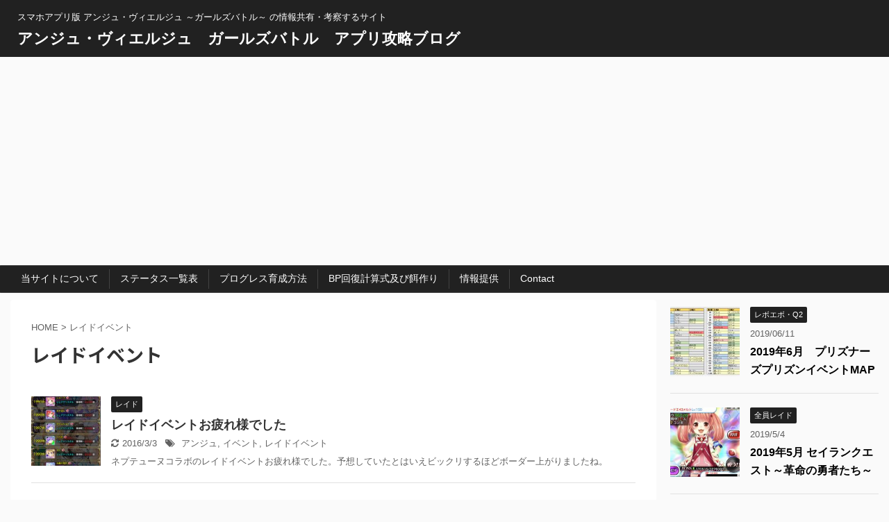

--- FILE ---
content_type: text/html; charset=UTF-8
request_url: https://ange.webcraft.work/tag/%E3%83%AC%E3%82%A4%E3%83%89%E3%82%A4%E3%83%99%E3%83%B3%E3%83%88/
body_size: 12307
content:
<!DOCTYPE html>
<!--[if lt IE 7]>
<html class="ie6" lang="ja"> <![endif]-->
<!--[if IE 7]>
<html class="i7" lang="ja"> <![endif]-->
<!--[if IE 8]>
<html class="ie" lang="ja"> <![endif]-->
<!--[if gt IE 8]><!-->
<html lang="ja" class="">
	<!--<![endif]-->
	<head prefix="og: http://ogp.me/ns# fb: http://ogp.me/ns/fb# article: http://ogp.me/ns/article#">
		<meta charset="UTF-8" >
		<meta name="viewport" content="width=device-width,initial-scale=1.0,user-scalable=no,viewport-fit=cover">
		<meta name="format-detection" content="telephone=no" >

					<meta name="robots" content="noindex,follow">
		
		<link rel="alternate" type="application/rss+xml" title="アンジュ・ヴィエルジュ　ガールズバトル　アプリ攻略ブログ RSS Feed" href="https://ange.webcraft.work/feed/" />
		<link rel="pingback" href="https://ange.webcraft.work/xmlrpc.php" >
		<!--[if lt IE 9]>
		<script src="https://ange.webcraft.work/wp-content/themes/affinger5/js/html5shiv.js"></script>
		<![endif]-->
				<meta name='robots' content='max-image-preview:large' />
<title>レイドイベント - アンジュ・ヴィエルジュ　ガールズバトル　アプリ攻略ブログ</title>
<link rel='dns-prefetch' href='//ajax.googleapis.com' />
<script type="text/javascript">
window._wpemojiSettings = {"baseUrl":"https:\/\/s.w.org\/images\/core\/emoji\/14.0.0\/72x72\/","ext":".png","svgUrl":"https:\/\/s.w.org\/images\/core\/emoji\/14.0.0\/svg\/","svgExt":".svg","source":{"concatemoji":"https:\/\/ange.webcraft.work\/wp-includes\/js\/wp-emoji-release.min.js?ver=6.1.1"}};
/*! This file is auto-generated */
!function(e,a,t){var n,r,o,i=a.createElement("canvas"),p=i.getContext&&i.getContext("2d");function s(e,t){var a=String.fromCharCode,e=(p.clearRect(0,0,i.width,i.height),p.fillText(a.apply(this,e),0,0),i.toDataURL());return p.clearRect(0,0,i.width,i.height),p.fillText(a.apply(this,t),0,0),e===i.toDataURL()}function c(e){var t=a.createElement("script");t.src=e,t.defer=t.type="text/javascript",a.getElementsByTagName("head")[0].appendChild(t)}for(o=Array("flag","emoji"),t.supports={everything:!0,everythingExceptFlag:!0},r=0;r<o.length;r++)t.supports[o[r]]=function(e){if(p&&p.fillText)switch(p.textBaseline="top",p.font="600 32px Arial",e){case"flag":return s([127987,65039,8205,9895,65039],[127987,65039,8203,9895,65039])?!1:!s([55356,56826,55356,56819],[55356,56826,8203,55356,56819])&&!s([55356,57332,56128,56423,56128,56418,56128,56421,56128,56430,56128,56423,56128,56447],[55356,57332,8203,56128,56423,8203,56128,56418,8203,56128,56421,8203,56128,56430,8203,56128,56423,8203,56128,56447]);case"emoji":return!s([129777,127995,8205,129778,127999],[129777,127995,8203,129778,127999])}return!1}(o[r]),t.supports.everything=t.supports.everything&&t.supports[o[r]],"flag"!==o[r]&&(t.supports.everythingExceptFlag=t.supports.everythingExceptFlag&&t.supports[o[r]]);t.supports.everythingExceptFlag=t.supports.everythingExceptFlag&&!t.supports.flag,t.DOMReady=!1,t.readyCallback=function(){t.DOMReady=!0},t.supports.everything||(n=function(){t.readyCallback()},a.addEventListener?(a.addEventListener("DOMContentLoaded",n,!1),e.addEventListener("load",n,!1)):(e.attachEvent("onload",n),a.attachEvent("onreadystatechange",function(){"complete"===a.readyState&&t.readyCallback()})),(e=t.source||{}).concatemoji?c(e.concatemoji):e.wpemoji&&e.twemoji&&(c(e.twemoji),c(e.wpemoji)))}(window,document,window._wpemojiSettings);
</script>
<style type="text/css">
img.wp-smiley,
img.emoji {
	display: inline !important;
	border: none !important;
	box-shadow: none !important;
	height: 1em !important;
	width: 1em !important;
	margin: 0 0.07em !important;
	vertical-align: -0.1em !important;
	background: none !important;
	padding: 0 !important;
}
</style>
	<link rel='stylesheet' id='ai1ec_style-css' href='//ange.webcraft.work/wp-content/plugins/all-in-one-event-calendar/public/themes-ai1ec/vortex/css/ai1ec_parsed_css.css?ver=3.0.0' type='text/css' media='all' />
<link rel='stylesheet' id='wp-block-library-css' href='https://ange.webcraft.work/wp-includes/css/dist/block-library/style.min.css?ver=6.1.1' type='text/css' media='all' />
<link rel='stylesheet' id='classic-theme-styles-css' href='https://ange.webcraft.work/wp-includes/css/classic-themes.min.css?ver=1' type='text/css' media='all' />
<style id='global-styles-inline-css' type='text/css'>
body{--wp--preset--color--black: #000000;--wp--preset--color--cyan-bluish-gray: #abb8c3;--wp--preset--color--white: #ffffff;--wp--preset--color--pale-pink: #f78da7;--wp--preset--color--vivid-red: #cf2e2e;--wp--preset--color--luminous-vivid-orange: #ff6900;--wp--preset--color--luminous-vivid-amber: #fcb900;--wp--preset--color--light-green-cyan: #7bdcb5;--wp--preset--color--vivid-green-cyan: #00d084;--wp--preset--color--pale-cyan-blue: #8ed1fc;--wp--preset--color--vivid-cyan-blue: #0693e3;--wp--preset--color--vivid-purple: #9b51e0;--wp--preset--gradient--vivid-cyan-blue-to-vivid-purple: linear-gradient(135deg,rgba(6,147,227,1) 0%,rgb(155,81,224) 100%);--wp--preset--gradient--light-green-cyan-to-vivid-green-cyan: linear-gradient(135deg,rgb(122,220,180) 0%,rgb(0,208,130) 100%);--wp--preset--gradient--luminous-vivid-amber-to-luminous-vivid-orange: linear-gradient(135deg,rgba(252,185,0,1) 0%,rgba(255,105,0,1) 100%);--wp--preset--gradient--luminous-vivid-orange-to-vivid-red: linear-gradient(135deg,rgba(255,105,0,1) 0%,rgb(207,46,46) 100%);--wp--preset--gradient--very-light-gray-to-cyan-bluish-gray: linear-gradient(135deg,rgb(238,238,238) 0%,rgb(169,184,195) 100%);--wp--preset--gradient--cool-to-warm-spectrum: linear-gradient(135deg,rgb(74,234,220) 0%,rgb(151,120,209) 20%,rgb(207,42,186) 40%,rgb(238,44,130) 60%,rgb(251,105,98) 80%,rgb(254,248,76) 100%);--wp--preset--gradient--blush-light-purple: linear-gradient(135deg,rgb(255,206,236) 0%,rgb(152,150,240) 100%);--wp--preset--gradient--blush-bordeaux: linear-gradient(135deg,rgb(254,205,165) 0%,rgb(254,45,45) 50%,rgb(107,0,62) 100%);--wp--preset--gradient--luminous-dusk: linear-gradient(135deg,rgb(255,203,112) 0%,rgb(199,81,192) 50%,rgb(65,88,208) 100%);--wp--preset--gradient--pale-ocean: linear-gradient(135deg,rgb(255,245,203) 0%,rgb(182,227,212) 50%,rgb(51,167,181) 100%);--wp--preset--gradient--electric-grass: linear-gradient(135deg,rgb(202,248,128) 0%,rgb(113,206,126) 100%);--wp--preset--gradient--midnight: linear-gradient(135deg,rgb(2,3,129) 0%,rgb(40,116,252) 100%);--wp--preset--duotone--dark-grayscale: url('#wp-duotone-dark-grayscale');--wp--preset--duotone--grayscale: url('#wp-duotone-grayscale');--wp--preset--duotone--purple-yellow: url('#wp-duotone-purple-yellow');--wp--preset--duotone--blue-red: url('#wp-duotone-blue-red');--wp--preset--duotone--midnight: url('#wp-duotone-midnight');--wp--preset--duotone--magenta-yellow: url('#wp-duotone-magenta-yellow');--wp--preset--duotone--purple-green: url('#wp-duotone-purple-green');--wp--preset--duotone--blue-orange: url('#wp-duotone-blue-orange');--wp--preset--font-size--small: 13px;--wp--preset--font-size--medium: 20px;--wp--preset--font-size--large: 36px;--wp--preset--font-size--x-large: 42px;--wp--preset--spacing--20: 0.44rem;--wp--preset--spacing--30: 0.67rem;--wp--preset--spacing--40: 1rem;--wp--preset--spacing--50: 1.5rem;--wp--preset--spacing--60: 2.25rem;--wp--preset--spacing--70: 3.38rem;--wp--preset--spacing--80: 5.06rem;}:where(.is-layout-flex){gap: 0.5em;}body .is-layout-flow > .alignleft{float: left;margin-inline-start: 0;margin-inline-end: 2em;}body .is-layout-flow > .alignright{float: right;margin-inline-start: 2em;margin-inline-end: 0;}body .is-layout-flow > .aligncenter{margin-left: auto !important;margin-right: auto !important;}body .is-layout-constrained > .alignleft{float: left;margin-inline-start: 0;margin-inline-end: 2em;}body .is-layout-constrained > .alignright{float: right;margin-inline-start: 2em;margin-inline-end: 0;}body .is-layout-constrained > .aligncenter{margin-left: auto !important;margin-right: auto !important;}body .is-layout-constrained > :where(:not(.alignleft):not(.alignright):not(.alignfull)){max-width: var(--wp--style--global--content-size);margin-left: auto !important;margin-right: auto !important;}body .is-layout-constrained > .alignwide{max-width: var(--wp--style--global--wide-size);}body .is-layout-flex{display: flex;}body .is-layout-flex{flex-wrap: wrap;align-items: center;}body .is-layout-flex > *{margin: 0;}:where(.wp-block-columns.is-layout-flex){gap: 2em;}.has-black-color{color: var(--wp--preset--color--black) !important;}.has-cyan-bluish-gray-color{color: var(--wp--preset--color--cyan-bluish-gray) !important;}.has-white-color{color: var(--wp--preset--color--white) !important;}.has-pale-pink-color{color: var(--wp--preset--color--pale-pink) !important;}.has-vivid-red-color{color: var(--wp--preset--color--vivid-red) !important;}.has-luminous-vivid-orange-color{color: var(--wp--preset--color--luminous-vivid-orange) !important;}.has-luminous-vivid-amber-color{color: var(--wp--preset--color--luminous-vivid-amber) !important;}.has-light-green-cyan-color{color: var(--wp--preset--color--light-green-cyan) !important;}.has-vivid-green-cyan-color{color: var(--wp--preset--color--vivid-green-cyan) !important;}.has-pale-cyan-blue-color{color: var(--wp--preset--color--pale-cyan-blue) !important;}.has-vivid-cyan-blue-color{color: var(--wp--preset--color--vivid-cyan-blue) !important;}.has-vivid-purple-color{color: var(--wp--preset--color--vivid-purple) !important;}.has-black-background-color{background-color: var(--wp--preset--color--black) !important;}.has-cyan-bluish-gray-background-color{background-color: var(--wp--preset--color--cyan-bluish-gray) !important;}.has-white-background-color{background-color: var(--wp--preset--color--white) !important;}.has-pale-pink-background-color{background-color: var(--wp--preset--color--pale-pink) !important;}.has-vivid-red-background-color{background-color: var(--wp--preset--color--vivid-red) !important;}.has-luminous-vivid-orange-background-color{background-color: var(--wp--preset--color--luminous-vivid-orange) !important;}.has-luminous-vivid-amber-background-color{background-color: var(--wp--preset--color--luminous-vivid-amber) !important;}.has-light-green-cyan-background-color{background-color: var(--wp--preset--color--light-green-cyan) !important;}.has-vivid-green-cyan-background-color{background-color: var(--wp--preset--color--vivid-green-cyan) !important;}.has-pale-cyan-blue-background-color{background-color: var(--wp--preset--color--pale-cyan-blue) !important;}.has-vivid-cyan-blue-background-color{background-color: var(--wp--preset--color--vivid-cyan-blue) !important;}.has-vivid-purple-background-color{background-color: var(--wp--preset--color--vivid-purple) !important;}.has-black-border-color{border-color: var(--wp--preset--color--black) !important;}.has-cyan-bluish-gray-border-color{border-color: var(--wp--preset--color--cyan-bluish-gray) !important;}.has-white-border-color{border-color: var(--wp--preset--color--white) !important;}.has-pale-pink-border-color{border-color: var(--wp--preset--color--pale-pink) !important;}.has-vivid-red-border-color{border-color: var(--wp--preset--color--vivid-red) !important;}.has-luminous-vivid-orange-border-color{border-color: var(--wp--preset--color--luminous-vivid-orange) !important;}.has-luminous-vivid-amber-border-color{border-color: var(--wp--preset--color--luminous-vivid-amber) !important;}.has-light-green-cyan-border-color{border-color: var(--wp--preset--color--light-green-cyan) !important;}.has-vivid-green-cyan-border-color{border-color: var(--wp--preset--color--vivid-green-cyan) !important;}.has-pale-cyan-blue-border-color{border-color: var(--wp--preset--color--pale-cyan-blue) !important;}.has-vivid-cyan-blue-border-color{border-color: var(--wp--preset--color--vivid-cyan-blue) !important;}.has-vivid-purple-border-color{border-color: var(--wp--preset--color--vivid-purple) !important;}.has-vivid-cyan-blue-to-vivid-purple-gradient-background{background: var(--wp--preset--gradient--vivid-cyan-blue-to-vivid-purple) !important;}.has-light-green-cyan-to-vivid-green-cyan-gradient-background{background: var(--wp--preset--gradient--light-green-cyan-to-vivid-green-cyan) !important;}.has-luminous-vivid-amber-to-luminous-vivid-orange-gradient-background{background: var(--wp--preset--gradient--luminous-vivid-amber-to-luminous-vivid-orange) !important;}.has-luminous-vivid-orange-to-vivid-red-gradient-background{background: var(--wp--preset--gradient--luminous-vivid-orange-to-vivid-red) !important;}.has-very-light-gray-to-cyan-bluish-gray-gradient-background{background: var(--wp--preset--gradient--very-light-gray-to-cyan-bluish-gray) !important;}.has-cool-to-warm-spectrum-gradient-background{background: var(--wp--preset--gradient--cool-to-warm-spectrum) !important;}.has-blush-light-purple-gradient-background{background: var(--wp--preset--gradient--blush-light-purple) !important;}.has-blush-bordeaux-gradient-background{background: var(--wp--preset--gradient--blush-bordeaux) !important;}.has-luminous-dusk-gradient-background{background: var(--wp--preset--gradient--luminous-dusk) !important;}.has-pale-ocean-gradient-background{background: var(--wp--preset--gradient--pale-ocean) !important;}.has-electric-grass-gradient-background{background: var(--wp--preset--gradient--electric-grass) !important;}.has-midnight-gradient-background{background: var(--wp--preset--gradient--midnight) !important;}.has-small-font-size{font-size: var(--wp--preset--font-size--small) !important;}.has-medium-font-size{font-size: var(--wp--preset--font-size--medium) !important;}.has-large-font-size{font-size: var(--wp--preset--font-size--large) !important;}.has-x-large-font-size{font-size: var(--wp--preset--font-size--x-large) !important;}
.wp-block-navigation a:where(:not(.wp-element-button)){color: inherit;}
:where(.wp-block-columns.is-layout-flex){gap: 2em;}
.wp-block-pullquote{font-size: 1.5em;line-height: 1.6;}
</style>
<link rel='stylesheet' id='contact-form-7-css' href='https://ange.webcraft.work/wp-content/plugins/contact-form-7/includes/css/styles.css?ver=5.1.7' type='text/css' media='all' />
<link rel='stylesheet' id='wp-polls-css' href='https://ange.webcraft.work/wp-content/plugins/wp-polls/polls-css.css?ver=2.77.2' type='text/css' media='all' />
<style id='wp-polls-inline-css' type='text/css'>
.wp-polls .pollbar {
	margin: 1px;
	font-size: 8px;
	line-height: 10px;
	height: 10px;
	background-image: url('https://ange.webcraft.work/wp-content/plugins/wp-polls/images/default_gradient/pollbg.gif');
	border: 1px solid #c8c8c8;
}

</style>
<link rel='stylesheet' id='normalize-css' href='https://ange.webcraft.work/wp-content/themes/affinger5/css/normalize.css?ver=1.5.9' type='text/css' media='all' />
<link rel='stylesheet' id='font-awesome-css' href='https://ange.webcraft.work/wp-content/themes/affinger5/css/fontawesome/css/font-awesome.min.css?ver=4.7.0' type='text/css' media='all' />
<link rel='stylesheet' id='font-awesome-animation-css' href='https://ange.webcraft.work/wp-content/themes/affinger5/css/fontawesome/css/font-awesome-animation.min.css?ver=6.1.1' type='text/css' media='all' />
<link rel='stylesheet' id='st_svg-css' href='https://ange.webcraft.work/wp-content/themes/affinger5/st_svg/style.css?ver=6.1.1' type='text/css' media='all' />
<link rel='stylesheet' id='slick-css' href='https://ange.webcraft.work/wp-content/themes/affinger5/vendor/slick/slick.css?ver=1.8.0' type='text/css' media='all' />
<link rel='stylesheet' id='slick-theme-css' href='https://ange.webcraft.work/wp-content/themes/affinger5/vendor/slick/slick-theme.css?ver=1.8.0' type='text/css' media='all' />
<link rel='stylesheet' id='fonts-googleapis-notosansjp-css' href='//fonts.googleapis.com/earlyaccess/notosansjp.css?ver=6.1.1' type='text/css' media='all' />
<link rel='stylesheet' id='style-css' href='https://ange.webcraft.work/wp-content/themes/affinger5/style.css?ver=6.1.1' type='text/css' media='all' />
<link rel='stylesheet' id='child-style-css' href='https://ange.webcraft.work/wp-content/themes/affinger5-child/style.css?ver=6.1.1' type='text/css' media='all' />
<link rel='stylesheet' id='amazonjs-css' href='https://ange.webcraft.work/wp-content/plugins/amazonjs/css/amazonjs-force.css?ver=0.10' type='text/css' media='all' />
<link rel='stylesheet' id='tablepress-default-css' href='https://ange.webcraft.work/wp-content/plugins/tablepress/css/build/default.css?ver=2.1.7' type='text/css' media='all' />
<link rel='stylesheet' id='st-themecss-css' href='https://ange.webcraft.work/wp-content/themes/affinger5/st-themecss-loader.php?ver=6.1.1' type='text/css' media='all' />
<script type='text/javascript' src='//ajax.googleapis.com/ajax/libs/jquery/1.11.3/jquery.min.js?ver=1.11.3' id='jquery-js'></script>
<script type='application/json' id='wpp-json'>
{"sampling_active":1,"sampling_rate":15,"ajax_url":"https:\/\/ange.webcraft.work\/wp-json\/wordpress-popular-posts\/v1\/popular-posts","api_url":"https:\/\/ange.webcraft.work\/wp-json\/wordpress-popular-posts","ID":0,"token":"6518825b2a","lang":0,"debug":0}
</script>
<script type='text/javascript' src='https://ange.webcraft.work/wp-content/plugins/wordpress-popular-posts/assets/js/wpp.min.js?ver=6.3.2' id='wpp-js-js'></script>
<link rel="https://api.w.org/" href="https://ange.webcraft.work/wp-json/" /><link rel="alternate" type="application/json" href="https://ange.webcraft.work/wp-json/wp/v2/tags/35" />            <style id="wpp-loading-animation-styles">@-webkit-keyframes bgslide{from{background-position-x:0}to{background-position-x:-200%}}@keyframes bgslide{from{background-position-x:0}to{background-position-x:-200%}}.wpp-widget-placeholder,.wpp-widget-block-placeholder,.wpp-shortcode-placeholder{margin:0 auto;width:60px;height:3px;background:#dd3737;background:linear-gradient(90deg,#dd3737 0%,#571313 10%,#dd3737 100%);background-size:200% auto;border-radius:3px;-webkit-animation:bgslide 1s infinite linear;animation:bgslide 1s infinite linear}</style>
            <meta name="robots" content="noindex, follow" />
<script async src="//pagead2.googlesyndication.com/pagead/js/adsbygoogle.js"></script>
<script>
     (adsbygoogle = window.adsbygoogle || []).push({
          google_ad_client: "ca-pub-6777758126087670",
          enable_page_level_ads: true
     });
</script>
<style type="text/css">.recentcomments a{display:inline !important;padding:0 !important;margin:0 !important;}</style>		<style type="text/css" id="wp-custom-css">
			.appreach {
  text-align: left;
  padding: 10px;
  border: 1px solid #7C7C7C;
  overflow: hidden;
}
.appreach:after {
  content: "";
  display: block;
  clear: both;
}
.appreach p {
  margin: 0;
}
.appreach a:after {
  display: none;
}
.appreach__icon {
  float: left;
  border-radius: 10%;
  overflow: hidden;
  margin: 0 3% 0 0 !important;
  width: 25% !important;
  height: auto !important;
  max-width: 120px !important;
}
.appreach__detail {
  display: inline-block;
  font-size: 20px;
  line-height: 1.5;
  width: 72%;
  max-width: 72%;
}
.appreach__detail:after {
  content: "";
  display: block;
  clear: both;
}
.appreach__name {
  font-size: 16px;
  line-height: 1.5em !important;
  max-height: 3em;
  overflow: hidden;
}
.appreach__info {
  font-size: 12px !important;
}
.appreach__developper, .appreach__price {
  margin-right: 0.5em;
}
.appreach__posted a {
  margin-left: 0.5em;
}
.appreach__links {
  float: left;
  height: 40px;
  margin-top: 8px;
  white-space: nowrap;
}
.appreach__aslink img {
  margin-right: 10px;
  height: 40px;
  width: 135px;
}
.appreach__gplink img {
  height: 40px;
  width: 134.5px;
}
		</style>
					<script>
		(function (i, s, o, g, r, a, m) {
			i['GoogleAnalyticsObject'] = r;
			i[r] = i[r] || function () {
					(i[r].q = i[r].q || []).push(arguments)
				}, i[r].l = 1 * new Date();
			a = s.createElement(o),
				m = s.getElementsByTagName(o)[0];
			a.async = 1;
			a.src = g;
			m.parentNode.insertBefore(a, m)
		})(window, document, 'script', '//www.google-analytics.com/analytics.js', 'ga');

		ga('create', 'UA-69685323-1', 'auto');
		ga('send', 'pageview');

	</script>
				<!-- OGP -->
	
						<meta name="twitter:card" content="summary_large_image">
				<meta name="twitter:site" content="@@ange_hunhun">
		<meta name="twitter:title" content="アンジュ・ヴィエルジュ　ガールズバトル　アプリ攻略ブログ">
		<meta name="twitter:description" content="スマホアプリ版 アンジュ・ヴィエルジュ ～ガールズバトル～ の情報共有・考察するサイト">
		<meta name="twitter:image" content="https://ange.webcraft.work/wp-content/themes/affinger5/images/no-img.png">
		<!-- /OGP -->
		
	
			<script>
			(function (window, document, $, undefined) {
				'use strict';

				function transparentize(selector) {
					var scrollTop = $(window).scrollTop();
					var windowHeight = $(window).height();

					$(selector).each(function () {
						var $img = $(this);
						var imgTop = $img.offset().top;

						if (imgTop >= scrollTop + windowHeight) {
							$img.css("opacity", "0");
						}
					});
				}

				function fadeIn(selector) {
					var scrollTop = $(window).scrollTop();
					var windowHeight = $(window).height();

					$(selector).each(function () {
						var $img = $(this);
						var imgTop = $img.offset().top;

						if (scrollTop > imgTop - windowHeight + 100) {
							$img.animate({
								"opacity": "1"
							}, 1000);
						}
					});
				}

				$(function () {
					var timer;
					var selector = 'img';
					var onEvent = fadeIn.bind(null, selector);

					transparentize(selector);

					$(window).on('orientationchange resize', function () {
						if (timer) {
							clearTimeout(timer);
						}

						timer = setTimeout(onEvent, 100);
					});

					$(window).scroll(onEvent);
				});
			}(window, window.document, jQuery));
		</script>
	

<script>
jQuery(function(){
    jQuery('.st-btn-open').click(function(){
        jQuery(this).next('.st-slidebox').stop(true, true).slideToggle();
    });
});
</script>

<script>
	jQuery(function(){
		jQuery("#toc_container:not(:has(ul ul))").addClass("only-toc");
		jQuery(".st-ac-box ul:has(.cat-item)").each(function(){
			jQuery(this).addClass("st-ac-cat");
		});
	});
</script>

<script>
	jQuery(function(){
						jQuery('.st-star').parent('.rankh4').css('padding-bottom','5px'); // スターがある場合のランキング見出し調整
	});
</script>
			</head>
	<body class="archive tag tag-35 not-front-page" >
				<div id="st-ami">
				<div id="wrapper" class="">
				<div id="wrapper-in">
					<header id="st-headwide">
						<div id="headbox-bg">
							<div class="clearfix" id="headbox">
										<nav id="s-navi" class="pcnone">
			<dl class="acordion">
				<dt class="trigger">
					<p class="acordion_button"><span class="op"><i class="fa st-svg-menu"></i></span></p>
		
					<!-- 追加メニュー -->
					
					<!-- 追加メニュー2 -->
					
						</dt>

				<dd class="acordion_tree">
					<div class="acordion_tree_content">

						

														<div class="menu-%e3%83%a1%e3%83%8b%e3%83%a5%e3%83%bc-1-container"><ul id="menu-%e3%83%a1%e3%83%8b%e3%83%a5%e3%83%bc-1" class="menu"><li id="menu-item-101" class="menu-item menu-item-type-post_type menu-item-object-page menu-item-101"><a href="https://ange.webcraft.work/about/"><span class="menu-item-label">当サイトについて</span></a></li>
<li id="menu-item-295" class="menu-item menu-item-type-custom menu-item-object-custom menu-item-295"><a href="https://ange.webcraft.work/ext/"><span class="menu-item-label">ステータス一覧表</span></a></li>
<li id="menu-item-2451" class="menu-item menu-item-type-post_type menu-item-object-post menu-item-2451"><a href="https://ange.webcraft.work/how_to_ikusei/"><span class="menu-item-label">プログレス育成方法</span></a></li>
<li id="menu-item-1653" class="menu-item menu-item-type-post_type menu-item-object-post menu-item-1653"><a href="https://ange.webcraft.work/esa_tukurou/"><span class="menu-item-label">BP回復計算式及び餌作り</span></a></li>
<li id="menu-item-3713" class="menu-item menu-item-type-post_type menu-item-object-page menu-item-3713"><a href="https://ange.webcraft.work/service_info/"><span class="menu-item-label">情報提供</span></a></li>
<li id="menu-item-3707" class="menu-item menu-item-type-post_type menu-item-object-page menu-item-3707"><a href="https://ange.webcraft.work/contact/"><span class="menu-item-label">Contact</span></a></li>
</ul></div>							<div class="clear"></div>

						
					</div>
				</dd>
			</dl>
		</nav>
										<div id="header-l">
										
            
			
				<!-- キャプション -->
				                
					              		 	 <p class="descr sitenametop">
               		     	スマホアプリ版 アンジュ・ヴィエルジュ ～ガールズバトル～ の情報共有・考察するサイト               			 </p>
					                    
				                
				<!-- ロゴ又はブログ名 -->
				              		  <p class="sitename"><a href="https://ange.webcraft.work/">
                  		                      		    アンジュ・ヴィエルジュ　ガールズバトル　アプリ攻略ブログ                   		               		  </a></p>
            					<!-- ロゴ又はブログ名ここまで -->

			    
		
    									</div><!-- /#header-l -->
								<div id="header-r" class="smanone">
									<div class="footermenubox clearfix "><ul id="menu-%e3%83%a1%e3%83%8b%e3%83%a5%e3%83%bc-2" class="footermenust"><li class="menu-item menu-item-type-post_type menu-item-object-page menu-item-101"><a href="https://ange.webcraft.work/about/">当サイトについて</a></li>
<li class="menu-item menu-item-type-custom menu-item-object-custom menu-item-295"><a href="https://ange.webcraft.work/ext/">ステータス一覧表</a></li>
<li class="menu-item menu-item-type-post_type menu-item-object-post menu-item-2451"><a href="https://ange.webcraft.work/how_to_ikusei/">プログレス育成方法</a></li>
<li class="menu-item menu-item-type-post_type menu-item-object-post menu-item-1653"><a href="https://ange.webcraft.work/esa_tukurou/">BP回復計算式及び餌作り</a></li>
<li class="menu-item menu-item-type-post_type menu-item-object-page menu-item-3713"><a href="https://ange.webcraft.work/service_info/">情報提供</a></li>
<li class="menu-item menu-item-type-post_type menu-item-object-page menu-item-3707"><a href="https://ange.webcraft.work/contact/">Contact</a></li>
</ul></div>									
								</div><!-- /#header-r -->
							</div><!-- /#headbox-bg -->
						</div><!-- /#headbox clearfix -->

						
						
						
											
<div id="gazou-wide">
				<div id="st-menubox">
			<div id="st-menuwide">
				<nav class="clearfix st5"><ul id="menu-%e3%83%a1%e3%83%8b%e3%83%a5%e3%83%bc-3" class="menu"><li class="menu-item menu-item-type-post_type menu-item-object-page menu-item-101"><a href="https://ange.webcraft.work/about/">当サイトについて</a></li>
<li class="menu-item menu-item-type-custom menu-item-object-custom menu-item-295"><a href="https://ange.webcraft.work/ext/">ステータス一覧表</a></li>
<li class="menu-item menu-item-type-post_type menu-item-object-post menu-item-2451"><a href="https://ange.webcraft.work/how_to_ikusei/">プログレス育成方法</a></li>
<li class="menu-item menu-item-type-post_type menu-item-object-post menu-item-1653"><a href="https://ange.webcraft.work/esa_tukurou/">BP回復計算式及び餌作り</a></li>
<li class="menu-item menu-item-type-post_type menu-item-object-page menu-item-3713"><a href="https://ange.webcraft.work/service_info/">情報提供</a></li>
<li class="menu-item menu-item-type-post_type menu-item-object-page menu-item-3707"><a href="https://ange.webcraft.work/contact/">Contact</a></li>
</ul></nav>			</div>
		</div>
	
			</div>
					
					
					</header>

					

					<div id="content-w">

					
					
<div id="content" class="clearfix">
	<div id="contentInner">
		<main >
			<article>
				<!--ぱんくず -->
									<div id="breadcrumb">
					<ol>
						<li><a href="https://ange.webcraft.work"><span>HOME</span></a> > </li>
						<li>レイドイベント</li>
					</ol>
					</div>
								<!--/ ぱんくず -->
				<!--ループ開始-->
				<h1 class="entry-title">
											レイドイベント									</h1>
				<div class="kanren ">
						<dl class="clearfix">
			<dt><a href="https://ange.webcraft.work/raid_owari/">
											<img width="150" height="150" src="https://ange.webcraft.work/wp-content/uploads/2016/02/IMG_0610-150x150.jpg" class="attachment-st_thumb150 size-st_thumb150 wp-post-image" alt="" decoding="async" srcset="https://ange.webcraft.work/wp-content/uploads/2016/02/IMG_0610-150x150.jpg 150w, https://ange.webcraft.work/wp-content/uploads/2016/02/IMG_0610-100x100.jpg 100w, https://ange.webcraft.work/wp-content/uploads/2016/02/IMG_0610-300x300.jpg 300w, https://ange.webcraft.work/wp-content/uploads/2016/02/IMG_0610-400x400.jpg 400w, https://ange.webcraft.work/wp-content/uploads/2016/02/IMG_0610-60x60.jpg 60w" sizes="(max-width: 150px) 100vw, 150px" />									</a></dt>
			<dd>
				
		<p class="st-catgroup itiran-category">
		<a href="https://ange.webcraft.work/category/%e3%82%a2%e3%83%b3%e3%82%b8%e3%83%a5%e3%82%a4%e3%83%99%e3%83%b3%e3%83%88/%e3%83%ac%e3%82%a4%e3%83%89/" title="View all posts in レイド" rel="category tag"><span class="catname st-catid18">レイド</span></a>		</p>

				<h3><a href="https://ange.webcraft.work/raid_owari/">
						レイドイベントお疲れ様でした					</a></h3>

					<div class="blog_info">
		<p>
							<i class="fa fa-refresh"></i>2016/3/3						&nbsp;<span class="pcone">
					<i class="fa fa-tags"></i>&nbsp;<a href="https://ange.webcraft.work/tag/%e3%82%a2%e3%83%b3%e3%82%b8%e3%83%a5/" rel="tag">アンジュ</a>, <a href="https://ange.webcraft.work/tag/%e3%82%a4%e3%83%99%e3%83%b3%e3%83%88/" rel="tag">イベント</a>, <a href="https://ange.webcraft.work/tag/%e3%83%ac%e3%82%a4%e3%83%89%e3%82%a4%e3%83%99%e3%83%b3%e3%83%88/" rel="tag">レイドイベント</a>			</span></p>
	</div>

					<div class="st-excerpt smanone">
		<p>ネプテューヌコラボのレイドイベントお疲れ様でした。予想していたとはいえビックリするほどボーダー上がりましたね。</p>
	</div>

			</dd>
		</dl>
	</div>
					<div class="st-pagelink">
		<div class="st-pagelink-in">
				</div>
	</div>
			</article>
		</main>
	</div>
	<!-- /#contentInner -->
	<div id="side">
	<aside>

		
					<div class="kanren ">
										<dl class="clearfix">
				<dt><a href="https://ange.webcraft.work/revo_map_201906/">
													<img width="150" height="150" src="https://ange.webcraft.work/wp-content/uploads/2019/06/51-100-150x150.jpg" class="attachment-st_thumb150 size-st_thumb150 wp-post-image" alt="" decoding="async" loading="lazy" srcset="https://ange.webcraft.work/wp-content/uploads/2019/06/51-100-150x150.jpg 150w, https://ange.webcraft.work/wp-content/uploads/2019/06/51-100-100x100.jpg 100w, https://ange.webcraft.work/wp-content/uploads/2019/06/51-100-300x300.jpg 300w, https://ange.webcraft.work/wp-content/uploads/2019/06/51-100-400x400.jpg 400w, https://ange.webcraft.work/wp-content/uploads/2019/06/51-100-60x60.jpg 60w" sizes="(max-width: 150px) 100vw, 150px" />											</a></dt>
				<dd>
					
		<p class="st-catgroup itiran-category">
		<a href="https://ange.webcraft.work/category/%e3%82%a2%e3%83%b3%e3%82%b8%e3%83%a5%e3%82%a4%e3%83%99%e3%83%b3%e3%83%88/%e3%83%ac%e3%83%9c%e3%82%a8%e3%83%9c/" title="View all posts in レボエボ・Q2" rel="category tag"><span class="catname st-catid39">レボエボ・Q2</span></a>		</p>

						<div class="blog_info">
					<p>2019/06/11</p>
			</div>
					<h5 class="kanren-t"><a href="https://ange.webcraft.work/revo_map_201906/">2019年6月　プリズナーズプリズンイベントMAP</a></h5>

			
				</dd>
			</dl>
								<dl class="clearfix">
				<dt><a href="https://ange.webcraft.work/raid_quest_201905/">
													<img width="150" height="150" src="https://ange.webcraft.work/wp-content/uploads/2019/05/IMG_1051-150x150.jpg" class="attachment-st_thumb150 size-st_thumb150 wp-post-image" alt="" decoding="async" loading="lazy" srcset="https://ange.webcraft.work/wp-content/uploads/2019/05/IMG_1051-150x150.jpg 150w, https://ange.webcraft.work/wp-content/uploads/2019/05/IMG_1051-100x100.jpg 100w, https://ange.webcraft.work/wp-content/uploads/2019/05/IMG_1051-300x300.jpg 300w, https://ange.webcraft.work/wp-content/uploads/2019/05/IMG_1051-400x400.jpg 400w, https://ange.webcraft.work/wp-content/uploads/2019/05/IMG_1051-60x60.jpg 60w" sizes="(max-width: 150px) 100vw, 150px" />											</a></dt>
				<dd>
					
		<p class="st-catgroup itiran-category">
		<a href="https://ange.webcraft.work/category/%e3%82%a2%e3%83%b3%e3%82%b8%e3%83%a5%e3%82%a4%e3%83%99%e3%83%b3%e3%83%88/%e5%85%a8%e5%93%a1%e3%83%ac%e3%82%a4%e3%83%89/" title="View all posts in 全員レイド" rel="category tag"><span class="catname st-catid95">全員レイド</span></a>		</p>

						<div class="blog_info">
					<p>2019/5/4</p>
			</div>
					<h5 class="kanren-t"><a href="https://ange.webcraft.work/raid_quest_201905/">2019年5月 セイランクエスト～革命の勇者たち～</a></h5>

			
				</dd>
			</dl>
								<dl class="clearfix">
				<dt><a href="https://ange.webcraft.work/201904_zakki/">
													<img width="150" height="150" src="https://ange.webcraft.work/wp-content/uploads/2018/07/IMG_1784-150x150.jpg" class="attachment-st_thumb150 size-st_thumb150 wp-post-image" alt="" decoding="async" loading="lazy" srcset="https://ange.webcraft.work/wp-content/uploads/2018/07/IMG_1784-150x150.jpg 150w, https://ange.webcraft.work/wp-content/uploads/2018/07/IMG_1784-100x100.jpg 100w, https://ange.webcraft.work/wp-content/uploads/2018/07/IMG_1784-300x300.jpg 300w, https://ange.webcraft.work/wp-content/uploads/2018/07/IMG_1784-400x400.jpg 400w, https://ange.webcraft.work/wp-content/uploads/2018/07/IMG_1784-60x60.jpg 60w" sizes="(max-width: 150px) 100vw, 150px" />											</a></dt>
				<dd>
					
		<p class="st-catgroup itiran-category">
		<a href="https://ange.webcraft.work/category/%e5%91%8a%e7%9f%a5%e3%83%bb%e3%81%9d%e3%81%ae%e4%bb%96/%e9%9b%91%e8%a8%98/" title="View all posts in 雑記" rel="category tag"><span class="catname st-catid57">雑記</span></a>		</p>

						<div class="blog_info">
					<p>2019/04/21</p>
			</div>
					<h5 class="kanren-t"><a href="https://ange.webcraft.work/201904_zakki/">今後の更新とか雑記</a></h5>

			
				</dd>
			</dl>
								<dl class="clearfix">
				<dt><a href="https://ange.webcraft.work/revo_map_201903/">
													<img width="150" height="150" src="https://ange.webcraft.work/wp-content/uploads/2019/03/2019-03-06-4-150x150.jpg" class="attachment-st_thumb150 size-st_thumb150 wp-post-image" alt="" decoding="async" loading="lazy" srcset="https://ange.webcraft.work/wp-content/uploads/2019/03/2019-03-06-4-150x150.jpg 150w, https://ange.webcraft.work/wp-content/uploads/2019/03/2019-03-06-4-100x100.jpg 100w, https://ange.webcraft.work/wp-content/uploads/2019/03/2019-03-06-4-300x300.jpg 300w, https://ange.webcraft.work/wp-content/uploads/2019/03/2019-03-06-4-400x400.jpg 400w, https://ange.webcraft.work/wp-content/uploads/2019/03/2019-03-06-4-60x60.jpg 60w" sizes="(max-width: 150px) 100vw, 150px" />											</a></dt>
				<dd>
					
		<p class="st-catgroup itiran-category">
		<a href="https://ange.webcraft.work/category/%e3%82%a2%e3%83%b3%e3%82%b8%e3%83%a5%e3%82%a4%e3%83%99%e3%83%b3%e3%83%88/%e3%83%ac%e3%83%9c%e3%82%a8%e3%83%9c/" title="View all posts in レボエボ・Q2" rel="category tag"><span class="catname st-catid39">レボエボ・Q2</span></a>		</p>

						<div class="blog_info">
					<p>2019/03/06</p>
			</div>
					<h5 class="kanren-t"><a href="https://ange.webcraft.work/revo_map_201903/">2019年3月　プリズナーズプリズンイベントMAP</a></h5>

			
				</dd>
			</dl>
								<dl class="clearfix">
				<dt><a href="https://ange.webcraft.work/door_201901/">
													<img width="150" height="150" src="https://ange.webcraft.work/wp-content/uploads/2018/07/IMG_1819-150x150.jpg" class="attachment-st_thumb150 size-st_thumb150 wp-post-image" alt="" decoding="async" loading="lazy" srcset="https://ange.webcraft.work/wp-content/uploads/2018/07/IMG_1819-150x150.jpg 150w, https://ange.webcraft.work/wp-content/uploads/2018/07/IMG_1819-100x100.jpg 100w, https://ange.webcraft.work/wp-content/uploads/2018/07/IMG_1819-300x300.jpg 300w, https://ange.webcraft.work/wp-content/uploads/2018/07/IMG_1819-400x400.jpg 400w, https://ange.webcraft.work/wp-content/uploads/2018/07/IMG_1819-60x60.jpg 60w" sizes="(max-width: 150px) 100vw, 150px" />											</a></dt>
				<dd>
					
		<p class="st-catgroup itiran-category">
		<a href="https://ange.webcraft.work/category/%e3%82%a2%e3%83%b3%e3%82%b8%e3%83%a5%e3%82%a4%e3%83%99%e3%83%b3%e3%83%88/%e6%89%89/" title="View all posts in 扉・巨竜" rel="category tag"><span class="catname st-catid28">扉・巨竜</span></a>		</p>

						<div class="blog_info">
					<p>2019/1/30</p>
			</div>
					<h5 class="kanren-t"><a href="https://ange.webcraft.work/door_201901/">2019年1月　巨竜イベント概要</a></h5>

			
				</dd>
			</dl>
				</div>		
					<div id="mybox">
				<div id="categories-2" class="ad widget_categories"><h4 class="menu_underh2"><span>カテゴリー</span></h4>
			<ul>
					<li class="cat-item cat-item-94"><a href="https://ange.webcraft.work/category/arc/" ><span class="cat-item-label">ARC (1)</span></a>
</li>
	<li class="cat-item cat-item-93"><a href="https://ange.webcraft.work/category/%e3%82%a2%e3%83%83%e3%83%97%e3%83%87%e3%83%bc%e3%83%88%e6%83%85%e5%a0%b1/" ><span class="cat-item-label">アップデート情報 (3)</span></a>
</li>
	<li class="cat-item cat-item-3"><a href="https://ange.webcraft.work/category/%e3%82%a2%e3%83%b3%e3%82%b8%e3%83%a5%e3%82%a4%e3%83%99%e3%83%b3%e3%83%88/" ><span class="cat-item-label">アンジュイベント (351)</span></a>
<ul class='children'>
	<li class="cat-item cat-item-62"><a href="https://ange.webcraft.work/category/%e3%82%a2%e3%83%b3%e3%82%b8%e3%83%a5%e3%82%a4%e3%83%99%e3%83%b3%e3%83%88/aaa/" ><span class="cat-item-label">AAA (8)</span></a>
</li>
	<li class="cat-item cat-item-70"><a href="https://ange.webcraft.work/category/%e3%82%a2%e3%83%b3%e3%82%b8%e3%83%a5%e3%82%a4%e3%83%99%e3%83%b3%e3%83%88/eden/" ><span class="cat-item-label">EDEN (8)</span></a>
</li>
	<li class="cat-item cat-item-41"><a href="https://ange.webcraft.work/category/%e3%82%a2%e3%83%b3%e3%82%b8%e3%83%a5%e3%82%a4%e3%83%99%e3%83%b3%e3%83%88/eve/" ><span class="cat-item-label">EVE (46)</span></a>
</li>
	<li class="cat-item cat-item-10"><a href="https://ange.webcraft.work/category/%e3%82%a2%e3%83%b3%e3%82%b8%e3%83%a5%e3%82%a4%e3%83%99%e3%83%b3%e3%83%88/%e3%81%99%e3%81%94%e3%82%8d%e3%81%8f/" ><span class="cat-item-label">すごろく (23)</span></a>
</li>
	<li class="cat-item cat-item-90"><a href="https://ange.webcraft.work/category/%e3%82%a2%e3%83%b3%e3%82%b8%e3%83%a5%e3%82%a4%e3%83%99%e3%83%b3%e3%83%88/%e3%82%a2%e3%83%8b%e3%83%90%e3%83%bc%e3%82%b5%e3%83%aa%e3%83%bc%e3%82%a4%e3%83%99%e3%83%b3%e3%83%88/" ><span class="cat-item-label">アニバーサリーイベント (8)</span></a>
</li>
	<li class="cat-item cat-item-75"><a href="https://ange.webcraft.work/category/%e3%82%a2%e3%83%b3%e3%82%b8%e3%83%a5%e3%82%a4%e3%83%99%e3%83%b3%e3%83%88/%e3%82%a8%e3%83%8a%e3%83%89%e3%83%a9/" ><span class="cat-item-label">エナドラ (5)</span></a>
</li>
	<li class="cat-item cat-item-53"><a href="https://ange.webcraft.work/category/%e3%82%a2%e3%83%b3%e3%82%b8%e3%83%a5%e3%82%a4%e3%83%99%e3%83%b3%e3%83%88/%e3%82%ab%e3%82%b8%e3%83%8e/" ><span class="cat-item-label">カジノ (5)</span></a>
</li>
	<li class="cat-item cat-item-45"><a href="https://ange.webcraft.work/category/%e3%82%a2%e3%83%b3%e3%82%b8%e3%83%a5%e3%82%a4%e3%83%99%e3%83%b3%e3%83%88/%e3%82%ab%e3%82%b8%e3%83%8e%e3%83%91%e3%83%a9%e3%83%80%e3%82%a4%e3%82%b9/" ><span class="cat-item-label">カジノパラダイス (19)</span></a>
</li>
	<li class="cat-item cat-item-29"><a href="https://ange.webcraft.work/category/%e3%82%a2%e3%83%b3%e3%82%b8%e3%83%a5%e3%82%a4%e3%83%99%e3%83%b3%e3%83%88/%e3%82%ad%e3%83%a3%e3%83%b3%e3%83%9a%e3%83%bc%e3%83%b3/" ><span class="cat-item-label">キャンペーン (40)</span></a>
	<ul class='children'>
	<li class="cat-item cat-item-85"><a href="https://ange.webcraft.work/category/%e3%82%a2%e3%83%b3%e3%82%b8%e3%83%a5%e3%82%a4%e3%83%99%e3%83%b3%e3%83%88/%e3%82%ad%e3%83%a3%e3%83%b3%e3%83%9a%e3%83%bc%e3%83%b3/%e8%aa%95%e7%94%9f%e6%97%a5%e3%82%ad%e3%83%a3%e3%83%b3%e3%83%9a%e3%83%bc%e3%83%b3/" ><span class="cat-item-label">誕生日キャンペーン (2)</span></a>
</li>
	</ul>
</li>
	<li class="cat-item cat-item-32"><a href="https://ange.webcraft.work/category/%e3%82%a2%e3%83%b3%e3%82%b8%e3%83%a5%e3%82%a4%e3%83%99%e3%83%b3%e3%83%88/%e3%82%b3%e3%83%a9%e3%83%9c%e3%83%bb%e6%9c%9f%e9%96%93%e9%99%90%e5%ae%9a/" ><span class="cat-item-label">コラボ・期間限定 (45)</span></a>
</li>
	<li class="cat-item cat-item-37"><a href="https://ange.webcraft.work/category/%e3%82%a2%e3%83%b3%e3%82%b8%e3%83%a5%e3%82%a4%e3%83%99%e3%83%b3%e3%83%88/%e3%83%93%e3%83%b3%e3%82%b4/" ><span class="cat-item-label">ビンゴ (4)</span></a>
</li>
	<li class="cat-item cat-item-72"><a href="https://ange.webcraft.work/category/%e3%82%a2%e3%83%b3%e3%82%b8%e3%83%a5%e3%82%a4%e3%83%99%e3%83%b3%e3%83%88/%e3%83%9c%e3%83%83%e3%82%af%e3%82%b9%e3%82%ac%e3%83%81%e3%83%a3/" ><span class="cat-item-label">ボックスガチャ (11)</span></a>
</li>
	<li class="cat-item cat-item-18"><a href="https://ange.webcraft.work/category/%e3%82%a2%e3%83%b3%e3%82%b8%e3%83%a5%e3%82%a4%e3%83%99%e3%83%b3%e3%83%88/%e3%83%ac%e3%82%a4%e3%83%89/" ><span class="cat-item-label">レイド (54)</span></a>
</li>
	<li class="cat-item cat-item-39"><a href="https://ange.webcraft.work/category/%e3%82%a2%e3%83%b3%e3%82%b8%e3%83%a5%e3%82%a4%e3%83%99%e3%83%b3%e3%83%88/%e3%83%ac%e3%83%9c%e3%82%a8%e3%83%9c/" ><span class="cat-item-label">レボエボ・Q2 (39)</span></a>
</li>
	<li class="cat-item cat-item-88"><a href="https://ange.webcraft.work/category/%e3%82%a2%e3%83%b3%e3%82%b8%e3%83%a5%e3%82%a4%e3%83%99%e3%83%b3%e3%83%88/%e3%83%af%e3%83%bc%e3%83%ab%e3%83%89%e3%82%a8%e3%82%af%e3%82%b9%e3%83%97%e3%83%ad%e3%82%a2/" ><span class="cat-item-label">ワールドエクスプロア (7)</span></a>
</li>
	<li class="cat-item cat-item-95"><a href="https://ange.webcraft.work/category/%e3%82%a2%e3%83%b3%e3%82%b8%e3%83%a5%e3%82%a4%e3%83%99%e3%83%b3%e3%83%88/%e5%85%a8%e5%93%a1%e3%83%ac%e3%82%a4%e3%83%89/" ><span class="cat-item-label">全員レイド (1)</span></a>
</li>
	<li class="cat-item cat-item-91"><a href="https://ange.webcraft.work/category/%e3%82%a2%e3%83%b3%e3%82%b8%e3%83%a5%e3%82%a4%e3%83%99%e3%83%b3%e3%83%88/%e5%ad%a3%e7%af%80%e9%99%90%e5%ae%9a/" ><span class="cat-item-label">季節限定 (5)</span></a>
</li>
	<li class="cat-item cat-item-28"><a href="https://ange.webcraft.work/category/%e3%82%a2%e3%83%b3%e3%82%b8%e3%83%a5%e3%82%a4%e3%83%99%e3%83%b3%e3%83%88/%e6%89%89/" ><span class="cat-item-label">扉・巨竜 (22)</span></a>
</li>
	<li class="cat-item cat-item-68"><a href="https://ange.webcraft.work/category/%e3%82%a2%e3%83%b3%e3%82%b8%e3%83%a5%e3%82%a4%e3%83%99%e3%83%b3%e3%83%88/%e9%9b%bb%e8%84%b3%e9%81%93%e5%a0%b4/" ><span class="cat-item-label">電脳道場 (6)</span></a>
</li>
</ul>
</li>
	<li class="cat-item cat-item-2"><a href="https://ange.webcraft.work/category/tobeginer/" ><span class="cat-item-label">初心者向け (17)</span></a>
</li>
	<li class="cat-item cat-item-34"><a href="https://ange.webcraft.work/category/%e5%91%8a%e7%9f%a5%e3%83%bb%e3%81%9d%e3%81%ae%e4%bb%96/" ><span class="cat-item-label">告知・その他 (64)</span></a>
<ul class='children'>
	<li class="cat-item cat-item-48"><a href="https://ange.webcraft.work/category/%e5%91%8a%e7%9f%a5%e3%83%bb%e3%81%9d%e3%81%ae%e4%bb%96/%e3%82%a2%e3%83%8b%e3%83%a1/" ><span class="cat-item-label">アニメ (4)</span></a>
</li>
	<li class="cat-item cat-item-82"><a href="https://ange.webcraft.work/category/%e5%91%8a%e7%9f%a5%e3%83%bb%e3%81%9d%e3%81%ae%e4%bb%96/kakin/" ><span class="cat-item-label">課金 (10)</span></a>
</li>
	<li class="cat-item cat-item-57"><a href="https://ange.webcraft.work/category/%e5%91%8a%e7%9f%a5%e3%83%bb%e3%81%9d%e3%81%ae%e4%bb%96/%e9%9b%91%e8%a8%98/" ><span class="cat-item-label">雑記 (35)</span></a>
</li>
</ul>
</li>
	<li class="cat-item cat-item-92"><a href="https://ange.webcraft.work/category/%e5%9b%9e%e7%b7%9a/" ><span class="cat-item-label">回線 (1)</span></a>
</li>
	<li class="cat-item cat-item-19"><a href="https://ange.webcraft.work/category/%e5%ae%9a%e6%9c%9f%e6%9b%b4%e6%96%b0/" ><span class="cat-item-label">定期更新 (4)</span></a>
</li>
	<li class="cat-item cat-item-24"><a href="https://ange.webcraft.work/category/%e6%94%bb%e7%95%a5%e3%83%bb%e8%80%83%e5%af%9f/" ><span class="cat-item-label">攻略・考察 (71)</span></a>
<ul class='children'>
	<li class="cat-item cat-item-78"><a href="https://ange.webcraft.work/category/%e6%94%bb%e7%95%a5%e3%83%bb%e8%80%83%e5%af%9f/adam/" ><span class="cat-item-label">ADAM (3)</span></a>
</li>
	<li class="cat-item cat-item-84"><a href="https://ange.webcraft.work/category/%e6%94%bb%e7%95%a5%e3%83%bb%e8%80%83%e5%af%9f/%e3%82%a2%e3%82%af%e3%82%b7%e3%83%a7%e3%83%b3/" ><span class="cat-item-label">アクション (2)</span></a>
</li>
	<li class="cat-item cat-item-60"><a href="https://ange.webcraft.work/category/%e6%94%bb%e7%95%a5%e3%83%bb%e8%80%83%e5%af%9f/%e3%82%a8%e3%82%af%e3%82%b7%e3%83%bc%e3%83%89/" ><span class="cat-item-label">エクシード (8)</span></a>
</li>
	<li class="cat-item cat-item-58"><a href="https://ange.webcraft.work/category/%e6%94%bb%e7%95%a5%e3%83%bb%e8%80%83%e5%af%9f/%e3%82%a8%e3%82%af%e3%82%b9%e3%83%88%e3%83%a1%e3%83%80%e3%83%ab%e4%ba%a4%e6%8f%9b/" ><span class="cat-item-label">エクストメダル交換 (7)</span></a>
</li>
	<li class="cat-item cat-item-50"><a href="https://ange.webcraft.work/category/%e6%94%bb%e7%95%a5%e3%83%bb%e8%80%83%e5%af%9f/%e3%82%ac%e3%83%81%e3%83%a3/" ><span class="cat-item-label">ガチャ (18)</span></a>
</li>
	<li class="cat-item cat-item-86"><a href="https://ange.webcraft.work/category/%e6%94%bb%e7%95%a5%e3%83%bb%e8%80%83%e5%af%9f/%e6%a4%9c%e8%a8%bc/" ><span class="cat-item-label">検証 (7)</span></a>
</li>
</ul>
</li>
			</ul>

			</div><div id="recent-comments-2" class="ad widget_recent_comments"><h4 class="menu_underh2"><span>最近のコメント</span></h4><ul id="recentcomments-2"><li class="recentcomments"><a href="https://ange.webcraft.work/zakki_201812/#comment-31654">2018年12月雑記とアンジュのこれからと毎年恒例の。</a> に <span class="comment-author-link">管理人</span> より</li><li class="recentcomments"><a href="https://ange.webcraft.work/zakki_201812/#comment-28503">2018年12月雑記とアンジュのこれからと毎年恒例の。</a> に <span class="comment-author-link">弱卒αドライバー</span> より</li><li class="recentcomments"><a href="https://ange.webcraft.work/revo_map_201906/#comment-6752">2019年6月　プリズナーズプリズンイベントMAP</a> に <span class="comment-author-link">管理人</span> より</li><li class="recentcomments"><a href="https://ange.webcraft.work/revo_map_201906/#comment-6751">2019年6月　プリズナーズプリズンイベントMAP</a> に <span class="comment-author-link">管理人</span> より</li><li class="recentcomments"><a href="https://ange.webcraft.work/revo_map_201906/#comment-6750">2019年6月　プリズナーズプリズンイベントMAP</a> に <span class="comment-author-link">管理人</span> より</li></ul></div><div id="search-2" class="ad widget_search"><h4 class="menu_underh2"><span>サイト内検索</span></h4><div id="search">
	<form method="get" id="searchform" action="https://ange.webcraft.work/">
		<label class="hidden" for="s">
					</label>
		<input type="text" placeholder="検索するテキストを入力" value="" name="s" id="s" />
		<input type="image" src="https://ange.webcraft.work/wp-content/themes/affinger5/images/search.png" alt="検索" id="searchsubmit" />
	</form>
</div>
<!-- /stinger --> </div><div id="text-21" class="ad widget_text">			<div class="textwidget"><ins class="adsbygoogle"
     style="display:inline-block;width:300px;height:250px"
     data-ad-client="ca-pub-6777758126087670"
     data-ad-slot="6681695145"></ins>
<script>
(adsbygoogle = window.adsbygoogle || []).push({});
</script></div>
		</div>			</div>
		
		<div id="scrollad">
						<!--ここにgoogleアドセンスコードを貼ると規約違反になるので注意して下さい-->
	<div id="text-25" class="ad widget_text"><h4 class="menu_underh2" style="text-align:left;"><span>掃除機はダイソンよりマキタがお勧め</span></h4>			<div class="textwidget"><div class="amazlet-box" style="margin-bottom:0px;"><div class="amazlet-image" style="float:left;margin:0px 12px 1px 0px;"><a href="http://www.amazon.co.jp/exec/obidos/ASIN/B01LWLI39X/kurokisi04-22/ref=nosim/" name="amazletlink" target="_blank" rel="noopener"><img src="https://images-fe.ssl-images-amazon.com/images/I/314skjkPAcL._SL160_.jpg" alt="マキタ(Makita) 充電式クリーナ 10.8V バッテリー・充電器付 CL107FDSHW" style="border: none;" /></a></div><div class="amazlet-info" style="line-height:120%; margin-bottom: 10px"><div class="amazlet-name" style="margin-bottom:10px;line-height:120%"><a href="http://www.amazon.co.jp/exec/obidos/ASIN/B01LWLI39X/kurokisi04-22/ref=nosim/" name="amazletlink" target="_blank" rel="noopener">マキタ(Makita) 充電式クリーナ 10.8V バッテリー・充電器付 CL107FDSHW</a><div class="amazlet-powered-date" style="font-size:80%;margin-top:5px;line-height:120%">posted with <a href="http://www.amazlet.com/" title="amazlet" target="_blank" rel="noopener">amazlet</a> at 19.03.05</div></div><div class="amazlet-detail">マキタ(Makita) <br />売り上げランキング: 4<br /></div><div class="amazlet-sub-info" style="float: left;"><div class="amazlet-link" style="margin-top: 5px"><a href="http://www.amazon.co.jp/exec/obidos/ASIN/B01LWLI39X/kurokisi04-22/ref=nosim/" name="amazletlink" target="_blank" rel="noopener">Amazon.co.jpで詳細を見る</a></div></div></div><div class="amazlet-footer" style="clear: left"></div></div>
</div>
		</div>			
		</div>
	</aside>
</div>
<!-- /#side -->
</div>
<!--/#content -->
</div><!-- /contentw -->
<footer>
<div id="footer">
<div id="footer-in">
<div class="footermenubox clearfix "><ul id="menu-%e3%83%a1%e3%83%8b%e3%83%a5%e3%83%bc-4" class="footermenust"><li class="menu-item menu-item-type-post_type menu-item-object-page menu-item-101"><a href="https://ange.webcraft.work/about/">当サイトについて</a></li>
<li class="menu-item menu-item-type-custom menu-item-object-custom menu-item-295"><a href="https://ange.webcraft.work/ext/">ステータス一覧表</a></li>
<li class="menu-item menu-item-type-post_type menu-item-object-post menu-item-2451"><a href="https://ange.webcraft.work/how_to_ikusei/">プログレス育成方法</a></li>
<li class="menu-item menu-item-type-post_type menu-item-object-post menu-item-1653"><a href="https://ange.webcraft.work/esa_tukurou/">BP回復計算式及び餌作り</a></li>
<li class="menu-item menu-item-type-post_type menu-item-object-page menu-item-3713"><a href="https://ange.webcraft.work/service_info/">情報提供</a></li>
<li class="menu-item menu-item-type-post_type menu-item-object-page menu-item-3707"><a href="https://ange.webcraft.work/contact/">Contact</a></li>
</ul></div>
	<!-- フッターのメインコンテンツ -->
	<h3 class="footerlogo">
	<!-- ロゴ又はブログ名 -->
			<a href="https://ange.webcraft.work/">
										アンジュ・ヴィエルジュ　ガールズバトル　アプリ攻略ブログ								</a>
		</h3>
			<p class="footer-description">
			<a href="https://ange.webcraft.work/">スマホアプリ版 アンジュ・ヴィエルジュ ～ガールズバトル～ の情報共有・考察するサイト</a>
		</p>
			
</div>

</div>
</footer>
</div>
<!-- /#wrapperin -->
</div>
<!-- /#wrapper -->
</div><!-- /#st-ami -->
			<script type="text/javascript">
				jQuery(document).ready(function(){
					var wpfcWpfcAjaxCall = function(polls){
						if(polls.length > 0){
							poll_id = polls.last().attr('id').match(/\d+/)[0];

							jQuery.ajax({
								type: 'POST', 
								url: pollsL10n.ajax_url,
								dataType : "json",
								data : {"action": "wpfc_wppolls_ajax_request", "poll_id": poll_id, "nonce" : "23613faded"},
								cache: false, 
								success: function(data){
									if(data === true){
										poll_result(poll_id);
									}else if(data === false){
										poll_booth(poll_id);
									}
									polls.length = polls.length - 1;

									setTimeout(function(){
										wpfcWpfcAjaxCall(polls);
									}, 1000);
								}
							});
						}
					};

					var polls = jQuery('div[id^=\"polls-\"][id$=\"-loading\"]');
					wpfcWpfcAjaxCall(polls);
				});
			</script><p class="copyr" data-copyr>Copyright&copy; アンジュ・ヴィエルジュ　ガールズバトル　アプリ攻略ブログ ,  2025 All&ensp;Rights Reserved Powered by <a href="http://manualstinger.com/cr" rel="nofollow">AFFINGER5</a>.</p><script type='text/javascript' id='contact-form-7-js-extra'>
/* <![CDATA[ */
var wpcf7 = {"apiSettings":{"root":"https:\/\/ange.webcraft.work\/wp-json\/contact-form-7\/v1","namespace":"contact-form-7\/v1"}};
/* ]]> */
</script>
<script type='text/javascript' src='https://ange.webcraft.work/wp-content/plugins/contact-form-7/includes/js/scripts.js?ver=5.1.7' id='contact-form-7-js'></script>
<script type='text/javascript' id='wp-polls-js-extra'>
/* <![CDATA[ */
var pollsL10n = {"ajax_url":"https:\/\/ange.webcraft.work\/wp-admin\/admin-ajax.php","text_wait":"Your last request is still being processed. Please wait a while ...","text_valid":"Please choose a valid poll answer.","text_multiple":"Maximum number of choices allowed: ","show_loading":"1","show_fading":"1"};
/* ]]> */
</script>
<script type='text/javascript' src='https://ange.webcraft.work/wp-content/plugins/wp-polls/polls-js.js?ver=2.77.2' id='wp-polls-js'></script>
<script type='text/javascript' src='https://ange.webcraft.work/wp-content/themes/affinger5/vendor/slick/slick.js?ver=1.5.9' id='slick-js'></script>
<script type='text/javascript' id='base-js-extra'>
/* <![CDATA[ */
var ST = {"expand_accordion_menu":"","sidemenu_accordion":"","is_mobile":""};
/* ]]> */
</script>
<script type='text/javascript' src='https://ange.webcraft.work/wp-content/themes/affinger5/js/base.js?ver=6.1.1' id='base-js'></script>
<script type='text/javascript' src='https://ange.webcraft.work/wp-content/themes/affinger5/js/st-copy-text.js?ver=6.1.1' id='st-copy-text-js'></script>
	<script>
		(function (window, document, $, undefined) {
			'use strict';

			$(function () {
				var s = $('[data-copyr]'), t = $('#footer-in');
				
				s.length && t.length && t.append(s);
			});
		}(window, window.document, jQuery));
	</script>					<div id="page-top"><a href="#wrapper" class="fa fa-angle-up"></a></div>
		</body></html>


--- FILE ---
content_type: text/html; charset=utf-8
request_url: https://www.google.com/recaptcha/api2/aframe
body_size: 267
content:
<!DOCTYPE HTML><html><head><meta http-equiv="content-type" content="text/html; charset=UTF-8"></head><body><script nonce="xPRCAtz27PuCXzhs0bAqew">/** Anti-fraud and anti-abuse applications only. See google.com/recaptcha */ try{var clients={'sodar':'https://pagead2.googlesyndication.com/pagead/sodar?'};window.addEventListener("message",function(a){try{if(a.source===window.parent){var b=JSON.parse(a.data);var c=clients[b['id']];if(c){var d=document.createElement('img');d.src=c+b['params']+'&rc='+(localStorage.getItem("rc::a")?sessionStorage.getItem("rc::b"):"");window.document.body.appendChild(d);sessionStorage.setItem("rc::e",parseInt(sessionStorage.getItem("rc::e")||0)+1);localStorage.setItem("rc::h",'1763648800234');}}}catch(b){}});window.parent.postMessage("_grecaptcha_ready", "*");}catch(b){}</script></body></html>

--- FILE ---
content_type: text/css
request_url: https://ange.webcraft.work/wp-content/themes/affinger5/st_svg/style.css?ver=6.1.1
body_size: 608
content:
@font-face {
  font-family: stsvg;
  src:  url('fonts/stsvg.eot?poe1v2');
  src:  url('fonts/stsvg.eot?poe1v2#iefix') format('embedded-opentype'),
    url('fonts/stsvg.ttf?poe1v2') format('truetype'),
    url('fonts/stsvg.woff?poe1v2') format('woff'),
    url('fonts/stsvg.svg?poe1v2#icomoon') format('svg');
  font-weight: normal;
  font-style: normal;
}

[class^="st-svg-"], [class*=" st-svg-"] {

  font-family: stsvg !important;
  speak: none;
  font-style: normal;
  font-weight: normal;
  font-variant: normal;
  text-transform: none;
  line-height: 1;

  -webkit-font-smoothing: antialiased;
  -moz-osx-font-smoothing: grayscale;
}

.st-svg-oukan:before {
  content: "\e908";
}
.st-svg-menu:before {
  content: "\e909";
}
.st-svg-menu_cut:before {
  content: "\e90a";
}
.st-svg-menu_thin:before {
  content: "\e90b";
}
.st-svg-close_thin:before {
  content: "\e90c";
}
.st-svg-close_cut:before {
  content: "\e90d";
}
.st-svg-close:before {
  content: "\e90e";
}
.st-svg-bigginer_r:before {
  content: "\e90f";
}
.st-svg-bigginer_l:before {
  content: "\e910";
}
.st-svg-hateb:before {
  content: "\e911";
}

.st-svg-arrow:before {
  content: "\e900";
}

/* チェック */
.st-svg-check:before {
  content: "\e902";
}

.st-svg-check-bold:before {
  content: "\e907";
}

.st-svg-check-bold-max:before {
  content: "\e901";
}

/* 四角 */
.st-svg-check-square:before {
  content: "\e903";
}

.st-svg-check-square-bold:before {
  content: "\e906";
}

.st-svg-check-square-radius:before {
  content: "\e904";
}

.st-svg-check-square-bold-radius:before {
  content: "\e905";
}

.st-svg-checkbox {
  position:relative;
}

.st-svg-checkbox:before {
  content: "\e904";
  color:#ccc;
  z-index:2;
  margin-right:10px;
}

.st-svg-checkbox:after {
  content: "\e907";
  color:#ff0000;
  position:absolute;
  z-index:1;
  top:0;
  left:0;
text-shadow: -1px -1px 0 rgba(255, 255, 255, 1),1px -1px 0 rgba(255, 255, 255, 1),-1px 1px 0 rgba(255, 255, 255, 1),1px 1px 0 rgba(255, 255, 255, 1);
}

/* 初心者 */
.st-bigginer {
  position:relative;
}

.st-svg-bigginer {
  position:relative;
}

.st-svg-bigginer:before {
  content: "\e910";
  color:#FFEE58;
  z-index:2;
}

.st-svg-bigginer:after {
  content: "\e90f";
  position:absolute;
  color:#388E3C;
  z-index:1;
  top:0;
  left:0;
}


--- FILE ---
content_type: text/css
request_url: https://ange.webcraft.work/wp-content/themes/affinger5-child/style.css?ver=6.1.1
body_size: 2398
content:
/*
Theme Name: WING-AFFINGER5 Child
Template: affinger5
Description: ver20180831以上対応
Version: 20180831
*/



/*media Queries スマートフォンとタブレットサイズ（959px以下）で適応したいCSS - スマホ・タブレット
---------------------------------------------------------------------------------------------------*/
@media only screen and (max-width: 959px) {


	/*-- ここまで --*/
}
	
/*media Queries タブレットサイズ（600px～959px）のみで適応したいCSS -タブレットのみ
---------------------------------------------------------------------------------------------------*/
@media only screen and (min-width: 600px) and (max-width: 959px) {


	/*-- ここまで --*/
}	
	
/*media Queries タブレット（600px）以上で適応したいCSS -タブレット・PC
---------------------------------------------------------------------------------------------------*/
@media only screen and (min-width: 600px) {


	/*-- ここまで --*/
}

/*media Queries PCサイズ（960px）以上で適応したいCSS - PCのみ
---------------------------------------------------------------------------------------------------*/
@media print, screen and (min-width: 960px) {


	/*-- ここまで --*/
}

/*media Queries スマホサイズ（599px）以下で適応したいCSS - スマホのみ
---------------------------------------------------------------------------------------------------*/
@media print, screen and (max-width: 599px) {

	
	/*-- ここまで --*/
}
@media only screen and (min-width: 960px){
	main {
		padding: 30px 30px 30px !important;
	}	
}

/*　▼add by szk*/
#sub .side_contents .side_widget li ul.wpp-list li{
    white-space: normal;
    font-size:90%;
    text-indent:0;
}
#sub .side_contents .side_widget li ul.wpp-list li a{

}
span.wpp-views {
    font-size: x-small;
    font-style: italic;
}
/************************************
** 記事分割時のページナビゲーション
************************************/
.page-link{
  margin: 0 0 1em;
  text-align:center;
}
.comment-page-link{
  margin: 1em 1em 3em;
  text-align: center;
}

.page-link span,
.comment-page-link span,
.comment-page-link a{
  margin-right: 3px;
  padding: 5px 12px;
  border: 1px solid #ddd;
  background: #ddd;
  border-radius:5px;
}
.page-link a span,
.comment-page-link a{
  background: #fff;
  color:#000;
  text-decoration:none;
}

.page-link a{
  border-bottom: none;
  color: #000;
  text-decoration:none !important;
}

.page-link a span:hover,
.comment-page-link a:hover{
  background: #eee;
  color: #000;
}
/*amazon JS用*/
.amazonjs_info ul li {
    text-indent: 0em !important;
}
.border-inset{
    -webkit-box-sizing: border-box;
       -moz-box-sizing: border-box;
            box-sizing: border-box;
		border: 1px solid #666;
}
/* プログラムコード用*/
pre.code {
-moz-background-clip:border;
-moz-background-inline-policy:continuous;
-moz-background-origin:padding;
background:#eee none repeat scroll 0 0;
border:1px solid #999;
color:#333;
display:block;
overflow:auto;
padding:1em 0.5em;
margin-bottom:1em;
}
.ml-1{
	margin-left:1em;
}
.next-detail{
	display:block;
	max-width:80%;
	margin:1em auto;
	padding:0.5em;
	font-weight:bolder;
	text-align:center;
	border:1px solid #3c3c3c;
	background-color:#f9f9f9;
}
/* ▼simplicity内蔵*/
/*拡張クラスを追加するスタイルシート*/
.sankou{
	color: #fff;
	background-color: #fc7a22;
	padding: 1px 5px 0;
	border-radius: 2px;
	font-size: 12px;
}

/*太字*/
.bold{
  font-weight:bold;
}

/*赤色*/
.red{
  color:#E50202;
}

/*太字で赤色*/
.bold-red{
  font-weight:bold;
  color:#E50202;
}

/*マーカーの黄色のような色*/
.marker{
  background-color:#FF9;
}

/*打ち消し線*/
.strike{
  text-decoration: line-through;
}

/*キーボードキーのスタイル*/
.keyboard-key {
  background-color: #f9f9f9;
  background-image: -moz-linear-gradient(center top , #eee, #f9f9f9, #eee);
  border: 1px solid #aaa;
  border-radius: 2px;
  box-shadow: 1px 2px 2px #ddd;
  font-family: inherit;
  font-size: 0.85em;
  padding: 1px 3px;
}

/*ブートストラップのインフォメーションライクな囲みが表示される*/
.sp-primary {
  background-color: #428BCA;
  color: #FFFFFF;
  padding:15px;
  border-radius:4px;
  margin-bottom:20px;
}

/*サクセスメッセージ*/
.sp-success {
  background-color: #DFF0D8;
  border-color: #D6E9C6;
  padding:15px;
  border-radius:4px;
  margin-bottom:20px;
}

/*インフォメッセージ*/
.sp-info {
  background-color: #D9EDF7;
  border-color: #BCE8F1;
  padding:15px;
  border-radius:4px;
  margin-bottom:20px;
}

/*注意メッセージ*/
.sp-warning {
  background-color: #FCF8E3;
  padding:15px;
  border-radius:4px;
  margin-bottom:20px;
  border-color: #FAEBCC;
}

/*警告メッセージ*/
.sp-danger {
  background-color: #F2DEDE;
  border-color: #EBCCD1;
  padding:15px;
  border-radius:4px;
  margin-bottom:20px;
}
/* ▲simplicity内蔵*/
/*画像キャプション用吹き出し*/
span.img-cap::before {
    content: "";
    display: inline-block;
    border-width: 8px;
    border-style: solid;
    border-color: transparent transparent #eee;
    position: absolute;
    left: 20px;
    top: -16px;
}
span.img-cap {
    background: #eee;
    border-radius: 4px;
    font-size: .875em;
    margin-top: 0;
    padding: 5px 10px;
    position: relative;
}
.b_orange {
    color: #f59c51;
    font-weight: bolder;
}
.wp-caption{
  display:inline-block;
}
p.amazon_bg{
	border:solid 1px #ddd;
  background: url(../../plugins/amazonjs/images/amazonjs.png) no-repeat right 6px bottom 6px;
}
p.amazon_bg a img{
	margin-right:38px;
}
/*フリーボックス リスト*/
ul.free-list {
    padding-left:1.5em;
}
table.dataTable {
    border: 0px;
}
table.tablepress{
    border: 0px;
}
table.progress_data caption{
    font-weight:bolder;
    text-align:left;
}
table.progress_data th {
    background-color: #EAF6FD;
}
.post table {
    margin-bottom: 1em;
    width: auto;
    overflow: scroll;
}
html, body{
    width:100%;
}
.free-inbox p{
    margin-bottom:1em;
}
.free-inbox ul.wpp-list{
    padding-left:1.1em !important;
}

table.prgress_data{
	min-width:500px;
}
div.overflow_auto{
	overflow:auto;
}
/* コメントのメールフォーム非表示*/
.comment-notes,.comment-form-email{display:none;}
/* カテゴリの子要素 */
li.cat-item ul.children{
	margin-left:1em;
}
@media screen and (max-width:360px){
    table.prgress_data{
        letter-spacing:-2px;
    }
}
.kanren dl{border-bottom: 1px solid #e1e1e1 !important;}

--- FILE ---
content_type: text/plain
request_url: https://www.google-analytics.com/j/collect?v=1&_v=j102&a=1728346108&t=pageview&_s=1&dl=https%3A%2F%2Fange.webcraft.work%2Ftag%2F%25E3%2583%25AC%25E3%2582%25A4%25E3%2583%2589%25E3%2582%25A4%25E3%2583%2599%25E3%2583%25B3%25E3%2583%2588%2F&ul=en-us%40posix&dt=%E3%83%AC%E3%82%A4%E3%83%89%E3%82%A4%E3%83%99%E3%83%B3%E3%83%88%20-%20%E3%82%A2%E3%83%B3%E3%82%B8%E3%83%A5%E3%83%BB%E3%83%B4%E3%82%A3%E3%82%A8%E3%83%AB%E3%82%B8%E3%83%A5%E3%80%80%E3%82%AC%E3%83%BC%E3%83%AB%E3%82%BA%E3%83%90%E3%83%88%E3%83%AB%E3%80%80%E3%82%A2%E3%83%97%E3%83%AA%E6%94%BB%E7%95%A5%E3%83%96%E3%83%AD%E3%82%B0&sr=1280x720&vp=1280x720&_u=IEBAAEABAAAAACAAI~&jid=112230236&gjid=105386704&cid=1566379762.1763648799&tid=UA-69685323-1&_gid=1147552539.1763648799&_r=1&_slc=1&z=1971264445
body_size: -451
content:
2,cG-BMXXCT1YJ2